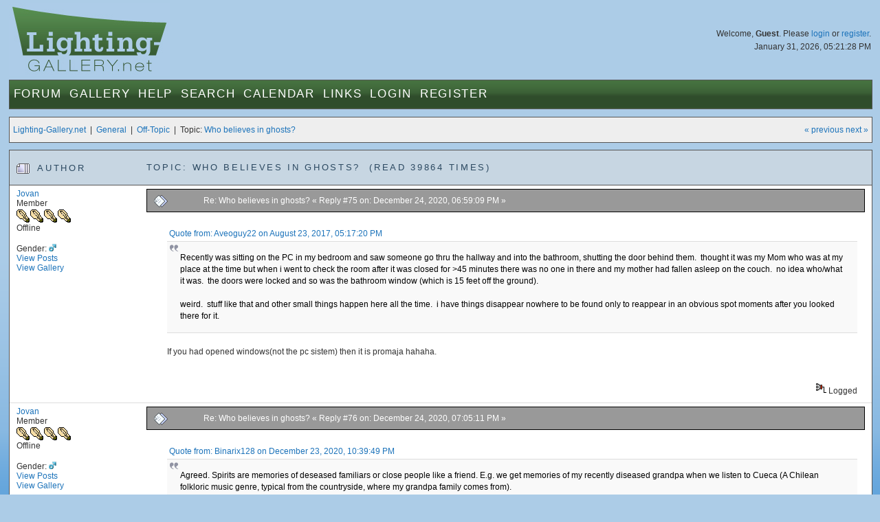

--- FILE ---
content_type: text/html; charset=UTF-8
request_url: https://www.lighting-gallery.net/index.php?topic=4350.msg86089
body_size: 8456
content:
<!DOCTYPE html PUBLIC "-//W3C//DTD XHTML 1.0 Transitional//EN" "http://www.w3.org/TR/xhtml1/DTD/xhtml1-transitional.dtd">
<html xmlns="http://www.w3.org/1999/xhtml"><head>
	<meta http-equiv="Content-Type" content="text/html; charset=UTF-8" />
	<meta http-equiv="X-UA-Compatible" content="IE=edge" />
	<meta name="viewport" content="width=device-width maximum-scale=1.15" />
	<meta name="description" content="Who believes in ghosts?" />
	<meta name="robots" content="noindex" />
	<meta name="keywords" content="PHP, MySQL, bulletin, board, free, open, source, smf, simple, machines, forum" />
	<script language="JavaScript" type="text/javascript" src="/Themes/default/script.js?1"></script>
	<script language="JavaScript" type="text/javascript" src="/Themes/default/scripts/script.js?1"></script>
	<script language="JavaScript" type="text/javascript"><!-- // --><![CDATA[
		var smf_theme_url = "/Themes/blueGreen";
		var smf_images_url = "/Themes/blueGreen/images";
		var smf_scripturl = "https://www.lighting-gallery.net/index.php?PHPSESSID=6ed39aab46464a601d1a273b622b1207&amp;";
		var smf_iso_case_folding = false;
		var smf_charset = "UTF-8";
	// ]]></script>
	<script type="text/javascript" src="/Themes/blueGreen/common.js?4"></script>
	<title>Who believes in ghosts?</title>
	<link rel="stylesheet" type="text/css" href="/Themes/blueGreen/style.css?6" />
	<link rel="stylesheet" type="text/css" href="/Themes/blueGreen/common.css?11" />
	<link rel="stylesheet" type="text/css" href="/Themes/default/print.css?1" media="print" />
	<link rel="apple-touch-icon" href="/apple-touch-icon.png" />
	<link rel="shortcut icon" href="/favicon.ico" />
	<link rel="icon" sizes="32x32" href="/favicon.png" />
	
	<link rel="help" href="https://www.lighting-gallery.net/index.php?PHPSESSID=6ed39aab46464a601d1a273b622b1207&amp;action=help" target="_blank" />
	<link rel="search" href="https://www.lighting-gallery.net/index.php?PHPSESSID=6ed39aab46464a601d1a273b622b1207&amp;action=search" />
	<link rel="contents" href="https://www.lighting-gallery.net/index.php?PHPSESSID=6ed39aab46464a601d1a273b622b1207&amp;" />
	<link rel="alternate" type="application/rss+xml" title="Lighting-Gallery.net - RSS" href="https://www.lighting-gallery.net/index.php?PHPSESSID=6ed39aab46464a601d1a273b622b1207&amp;type=rss;action=.xml" />
	<link rel="prev" href="https://www.lighting-gallery.net/index.php?PHPSESSID=6ed39aab46464a601d1a273b622b1207&amp;topic=4350.0;prev_next=prev" />
	<link rel="next" href="https://www.lighting-gallery.net/index.php?PHPSESSID=6ed39aab46464a601d1a273b622b1207&amp;topic=4350.0;prev_next=next" />
	<link rel="index" href="https://www.lighting-gallery.net/index.php?PHPSESSID=6ed39aab46464a601d1a273b622b1207&amp;board=20.0" />
</head>
<body>
<div id="header">
<div id="headerContent">
<img class="logo" src="/Themes/blueGreen/images/logo.jpg" alt="lighting-gallery.net" />
<div id="headerLogin">
				Welcome, <b>Guest</b>. Please <a href="https://www.lighting-gallery.net/index.php?PHPSESSID=6ed39aab46464a601d1a273b622b1207&amp;action=login">login</a> or <a href="https://www.lighting-gallery.net/index.php?PHPSESSID=6ed39aab46464a601d1a273b622b1207&amp;action=register">register</a>.
				<div class="dateTime">January 31, 2026, 05:21:28 PM</div>
				<!-- <br /><div><div style="float:left;margin:.5em;">$250 - <a href="/gallery/donate.php">Donate Now</a></div><div style="width:200px;border:solid 1px #000;margin:.5em;background:#fff;float:right;"><div style="border:1px solid #CCC;background:#999;width:199px;float:right;">&nbsp;</div></div></div> -->
</div>
<div id="menuBar"><ul id="nav" class="hoverNav">
				<li>
				<a href="https://www.lighting-gallery.net/index.php?PHPSESSID=6ed39aab46464a601d1a273b622b1207&amp;">Forum</a>
					<ul>
						<li><a href="https://www.lighting-gallery.net/index.php?PHPSESSID=6ed39aab46464a601d1a273b622b1207&amp;">Forum Home</a></li>
						<li><a href="/#gallerylastalb">Gallery Updates</a></li>
						<li><a href="/#boards">Message Boards</a></li>
						<li><a href="https://www.lighting-gallery.net/index.php?PHPSESSID=6ed39aab46464a601d1a273b622b1207&amp;action=recent">Recent Posts</a></li>			</ul>
				</li><li>
				<a href="/gallery/index.php">Gallery</a>
					<ul>
						<li><a href="/gallery/index.php">Gallery Home</a></li>
						<li><a href="/gallery/thumbnails.php?album=229">Lamps</a></li>
						<li><a href="/gallery/thumbnails.php?album=230">Lanterns/Fixtures</a></li>
						<li><a href="/gallery/thumbnails.php?album=307">Gear</a></li>
						<li><a href="/gallery/thumbnails.php?album=232">Miscellaneous</a></li>
						<li><a href="/gallery/thumbnails.php?album=308">Off-Topic</a></li>
						<li><a href="/gallery/thumbnails.php?album=lastup">Last uploads</a></li>
						<li><a href="/gallery/thumbnails.php?album=lastcom">Last comments</a></li>
						<li><a href="/gallery/thumbnails.php?album=topn">Most viewed</a></li>
						<li><a href="/gallery/thumbnails.php?album=random">Random pictures</a></li>
						<li><a href="/gallery/thumbnails.php?album=memberspot">Member spotlight</a></li>
					</ul>
				</li><li class="bigOnly" id="bigOnly1">
				<a href="https://www.lighting-gallery.net/index.php?PHPSESSID=6ed39aab46464a601d1a273b622b1207&amp;action=help">Help</a>
					<ul>
						<li><a href="https://www.lighting-gallery.net/index.php?PHPSESSID=6ed39aab46464a601d1a273b622b1207&amp;action=help">Forum Help</a></li>
						<li><a href="https://www.lighting-gallery.net/index.php?PHPSESSID=6ed39aab46464a601d1a273b622b1207&amp;action=pm;sa=send;to=Patrick,Silverliner,RCM442,Lightingguy1994">Contact Admins</a></li>
					</ul>
				</li><li class="bigOnly" id="bigOnly2">
				<a href="https://www.lighting-gallery.net/index.php?PHPSESSID=6ed39aab46464a601d1a273b622b1207&amp;action=page;id=1">Search</a>
					<ul>
						<li><a href="https://www.lighting-gallery.net/index.php?PHPSESSID=6ed39aab46464a601d1a273b622b1207&amp;action=page;id=1">Google Site Search</a></li>
						<li><a href="https://www.lighting-gallery.net/index.php?PHPSESSID=6ed39aab46464a601d1a273b622b1207&amp;action=search">Message Board Search</a></li>
						<li><a href="/gallery/search.php">Gallery Search</a></li>
					</ul>
				</li><li class="bigOnly" id="bigOnly5">
				<a href="https://www.lighting-gallery.net/index.php?PHPSESSID=6ed39aab46464a601d1a273b622b1207&amp;action=calendar">Calendar</a>
				</li><li class="bigOnly" id="bigOnly6">
			<a href="https://www.lighting-gallery.net/index.php?PHPSESSID=6ed39aab46464a601d1a273b622b1207&amp;action=page;id=2">Links</a>
					<ul>
						<li><a href="https://www.lighting-gallery.net/index.php?PHPSESSID=6ed39aab46464a601d1a273b622b1207&amp;action=page;id=2">Lighting Resources</a></li>
						<li><a href="http://www.facebook.com/LightingGallery">Our Page on Facebook</a></li>
					</ul>
			</li><li class="bigOnly">
				<a href="https://www.lighting-gallery.net/index.php?PHPSESSID=6ed39aab46464a601d1a273b622b1207&amp;action=login">Login</a>
				</li><li class="bigOnly" id="bigOnly7">
				<a href="https://www.lighting-gallery.net/index.php?PHPSESSID=6ed39aab46464a601d1a273b622b1207&amp;action=register">Register</a>
				</li><li class="smallOnly" id="smallOnly1">
		<a href="#" id="menuLink" onclick="return false;">&nbsp;&equiv;&nbsp;</a>
		<ul id="menu"><li>
					<a href="https://www.lighting-gallery.net/index.php?PHPSESSID=6ed39aab46464a601d1a273b622b1207&amp;action=login">Login</a>
					</li><li>
					<a href="https://www.lighting-gallery.net/index.php?PHPSESSID=6ed39aab46464a601d1a273b622b1207&amp;action=register">Register</a>
					</li><li><a href="https://www.lighting-gallery.net/index.php?PHPSESSID=6ed39aab46464a601d1a273b622b1207&amp;action=help">Forum Help</a></li>
			<li><a href="https://www.lighting-gallery.net/index.php?PHPSESSID=6ed39aab46464a601d1a273b622b1207&amp;action=pm;sa=send;to=Patrick,Silverliner,RCM442,Lightingguy1994">Contact Admins</a></li>
			<li><a href="https://www.lighting-gallery.net/index.php?PHPSESSID=6ed39aab46464a601d1a273b622b1207&amp;action=page;id=1">Site Search</a></li><li><a href="https://www.lighting-gallery.net/index.php?PHPSESSID=6ed39aab46464a601d1a273b622b1207&amp;action=calendar">Calendar</a></li><li><a href="https://www.lighting-gallery.net/index.php?PHPSESSID=6ed39aab46464a601d1a273b622b1207&amp;action=page;id=2">Links</a></li></ul>
	</li></ul></div></div>
</div>
<div align="center"><div id="bodyWrap">
<a name="top"></a>
<a name="msg85857"></a>
<div class="functionBar">
<table>
	<tr>
		<td class="left"><a href="https://www.lighting-gallery.net/index.php?PHPSESSID=6ed39aab46464a601d1a273b622b1207&amp;">Lighting-Gallery.net</a> &nbsp;|&nbsp; <a href="https://www.lighting-gallery.net/index.php?PHPSESSID=6ed39aab46464a601d1a273b622b1207&amp;#c4">General</a> &nbsp;|&nbsp; <a href="https://www.lighting-gallery.net/index.php?PHPSESSID=6ed39aab46464a601d1a273b622b1207&amp;board=20.0">Off-Topic</a> &nbsp;|&nbsp; Topic: <a href="https://www.lighting-gallery.net/index.php?PHPSESSID=6ed39aab46464a601d1a273b622b1207&amp;topic=4350.0">Who believes in ghosts?</a></td>
		<td class="right">
			<span><a href="https://www.lighting-gallery.net/index.php?PHPSESSID=6ed39aab46464a601d1a273b622b1207&amp;topic=4350.0;prev_next=prev#new">&laquo; previous</a> <a href="https://www.lighting-gallery.net/index.php?PHPSESSID=6ed39aab46464a601d1a273b622b1207&amp;topic=4350.0;prev_next=next#new">next &raquo;</a></span>
		</td>
	</tr>
</table>
</div>
<form action="https://www.lighting-gallery.net/index.php?PHPSESSID=6ed39aab46464a601d1a273b622b1207&amp;action=quickmod2;topic=4350.75" method="post" accept-charset="UTF-8" name="quickModForm" id="quickModForm" onsubmit="return in_edit_mode == 1 ? modify_save('d523b96b2db8189607e0498dc1e2cde4') : confirm('Are you sure you want to do this?');">
<div class="forumWrap">
<table class="forums">
	<tr class="forumHeader">
		<td width="15%" class="author">
			<span><img src="/Themes/blueGreen/images/topic/veryhot_post.gif" alt="" />
			Author</span>
		</td>
		<td width="85%" id="top_subject">
			Topic: Who believes in ghosts? &nbsp;(Read 39864 times)
		</td>
	</tr>

				
					<tr>
						<td width="15%" class="author">
							<a href="https://www.lighting-gallery.net/index.php?PHPSESSID=6ed39aab46464a601d1a273b622b1207&amp;action=profile;u=2722" title="View the profile of Jovan">Jovan</a><br />
							<span>
								Member<br />
								<img src="/Themes/blueGreen/images/mhbulbicon.png" alt="*" /><img src="/Themes/blueGreen/images/mhbulbicon.png" alt="*" /><img src="/Themes/blueGreen/images/mhbulbicon.png" alt="*" /><img src="/Themes/blueGreen/images/mhbulbicon.png" alt="*" /><br />
								Offline<br /><br />
								Gender: <img class="gender" src="/Themes/blueGreen/images/Male.gif" alt="Male" /><br />
								<a href="https://www.lighting-gallery.net/index.php?PHPSESSID=6ed39aab46464a601d1a273b622b1207&amp;action=profile;area=showposts;u=2722">View  
										Posts</a><br /><a class="profileGalleryLink" title="View Member's Gallery Photos" href="/gallery/index.php?cat=12722">
									View Gallery</a>
							<br />
								
								
								
								<br />
							</span>
						</td>
						<td width="85%">
							<table class="postBody"><tr class="header">
								<td class="left bigOnly"><a href="https://www.lighting-gallery.net/index.php?PHPSESSID=6ed39aab46464a601d1a273b622b1207&amp;topic=4350.msg85857#msg85857"><img src="/Themes/blueGreen/images/post/xx.gif" alt="" border="0" /></a></td>
								<td class="left"><a href="https://www.lighting-gallery.net/index.php?PHPSESSID=6ed39aab46464a601d1a273b622b1207&amp;topic=4350.msg85857#msg85857">Re: Who believes in ghosts?</a>
									
									&#171; Reply #75 on: December 24, 2020, 06:59:09 PM &#187;
									<span class="subjectAuthor"><b>Author: <a href="https://www.lighting-gallery.net/index.php?PHPSESSID=6ed39aab46464a601d1a273b622b1207&amp;action=profile;u=2722" title="View the profile of Jovan">Jovan</a></span></td>
								<td class="right">
								</td>
							</tr>
							<tr><td colspan="3">
							
							<table class="postMessage">
								<tr>
									<td>							<div class="post"  id="msg_85857" ><div class="quoteheader"><div class="topslice_quote"><a href="https://www.lighting-gallery.net/index.php?PHPSESSID=6ed39aab46464a601d1a273b622b1207&amp;topic=4350.msg45059#msg45059">Quote from: Aveoguy22 on August 23, 2017, 05:17:20 PM</a></div></div><blockquote class="bbc_standard_quote">Recently was sitting on the PC in my bedroom and saw someone go thru the hallway and into the bathroom, shutting the door behind them.&nbsp; thought it was my Mom who was at my place at the time but when i went to check the room after it was closed for &gt;45 minutes there was no one in there and my mother had fallen asleep on the couch.&nbsp; no idea who/what it was.&nbsp; the doors were locked and so was the bathroom window (which is 15 feet off the ground).<br /><br />weird.&nbsp; stuff like that and other small things happen here all the time.&nbsp; i have things disappear nowhere to be found only to reappear in an obvious spot moments after you looked there for it.<br /></blockquote><div class="quotefooter"><div class="botslice_quote"></div></div>If you had opened windows(not the pc sistem) then it is promaja hahaha.</div>
									</td>
								</tr>
							</table>
						</td>
					</tr>
								<tr>
								<td class="left" colspan="2" id="modified_85857">
								</td>
								<td class="right">
									<img src="/Themes/blueGreen/images/ip.gif" alt="" border="0" />
									Logged
								</td>
							</tr>
							</table>
							
		<a name="msg85858"></a>
				
					<tr>
						<td width="15%" class="author">
							<a href="https://www.lighting-gallery.net/index.php?PHPSESSID=6ed39aab46464a601d1a273b622b1207&amp;action=profile;u=2722" title="View the profile of Jovan">Jovan</a><br />
							<span>
								Member<br />
								<img src="/Themes/blueGreen/images/mhbulbicon.png" alt="*" /><img src="/Themes/blueGreen/images/mhbulbicon.png" alt="*" /><img src="/Themes/blueGreen/images/mhbulbicon.png" alt="*" /><img src="/Themes/blueGreen/images/mhbulbicon.png" alt="*" /><br />
								Offline<br /><br />
								Gender: <img class="gender" src="/Themes/blueGreen/images/Male.gif" alt="Male" /><br />
								<a href="https://www.lighting-gallery.net/index.php?PHPSESSID=6ed39aab46464a601d1a273b622b1207&amp;action=profile;area=showposts;u=2722">View  
										Posts</a><br /><a class="profileGalleryLink" title="View Member's Gallery Photos" href="/gallery/index.php?cat=12722">
									View Gallery</a>
							<br />
								
								
								
								<br />
							</span>
						</td>
						<td width="85%">
							<table class="postBody"><tr class="header">
								<td class="left bigOnly"><a href="https://www.lighting-gallery.net/index.php?PHPSESSID=6ed39aab46464a601d1a273b622b1207&amp;topic=4350.msg85858#msg85858"><img src="/Themes/blueGreen/images/post/xx.gif" alt="" border="0" /></a></td>
								<td class="left"><a href="https://www.lighting-gallery.net/index.php?PHPSESSID=6ed39aab46464a601d1a273b622b1207&amp;topic=4350.msg85858#msg85858">Re: Who believes in ghosts?</a>
									
									&#171; Reply #76 on: December 24, 2020, 07:05:11 PM &#187;
									<span class="subjectAuthor"><b>Author: <a href="https://www.lighting-gallery.net/index.php?PHPSESSID=6ed39aab46464a601d1a273b622b1207&amp;action=profile;u=2722" title="View the profile of Jovan">Jovan</a></span></td>
								<td class="right">
								</td>
							</tr>
							<tr><td colspan="3">
							
							<table class="postMessage">
								<tr>
									<td>							<div class="post"  id="msg_85858" ><div class="quoteheader"><div class="topslice_quote"><a href="https://www.lighting-gallery.net/index.php?PHPSESSID=6ed39aab46464a601d1a273b622b1207&amp;topic=4350.msg85796#msg85796">Quote from: Binarix128 on December 23, 2020, 10:39:49 PM</a></div></div><blockquote class="bbc_standard_quote">Agreed. Spirits are memories of deseased familiars or close people like a friend. E.g. we get memories of my recently diseased grandpa when we listen to Cueca (A Chilean folkloric music genre, typical from the countryside, where my grandpa family comes from).<br /><br />Ghosts are a bit more tricky, because they are spontaneous fenomenas that usually happen quickly and don&#039;t give you enough time to look them closely or register them. Then if you manage to get a material evidence of them is even more trickier to prove anyone else that your footage is real.<br /></blockquote><div class="quotefooter"><div class="botslice_quote"></div></div>I belive in ghosts.They are always there.Sometimes on camera you can see some reflection,faces or something else.I belive in God.<br />Note for everyone:I don&#039;t predict future or talk with ghosts.Promaja is not type of ghosts or something like that.Promaja is circulating wind when you open windows and doors in your home.</div>
									</td>
								</tr>
							</table>
						</td>
					</tr>
								<tr>
								<td class="left" colspan="2" id="modified_85858">
								</td>
								<td class="right">
									<img src="/Themes/blueGreen/images/ip.gif" alt="" border="0" />
									Logged
								</td>
							</tr>
							</table>
							
		<a name="msg86049"></a>
				
					<tr>
						<td width="15%" class="author">
							<a href="https://www.lighting-gallery.net/index.php?PHPSESSID=6ed39aab46464a601d1a273b622b1207&amp;action=profile;u=2982" title="View the profile of Binarix128">Binarix128</a><br />
							<span>
								Member<br />
								<img src="/Themes/blueGreen/images/blbulbicon.png" alt="*" /><img src="/Themes/blueGreen/images/blbulbicon.png" alt="*" /><img src="/Themes/blueGreen/images/blbulbicon.png" alt="*" /><img src="/Themes/blueGreen/images/blbulbicon.png" alt="*" /><img src="/Themes/blueGreen/images/blbulbicon.png" alt="*" /><br />
								Offline<br /><br />
								Gender: <img class="gender" src="/Themes/blueGreen/images/Male.gif" alt="Male" /><br />
								<a href="https://www.lighting-gallery.net/index.php?PHPSESSID=6ed39aab46464a601d1a273b622b1207&amp;action=profile;area=showposts;u=2982">View  
										Posts</a><br /><a class="profileGalleryLink" title="View Member's Gallery Photos" href="/gallery/index.php?cat=12982">
									View Gallery</a>
							<br />
								220V AC 50Hz, NTSC<br />
								<br />
								
								
								
								<br /><a href="http://www.galleryoflights.org/mb/gallery/index.php?cat=79175" target="_blank" title="View Gallery of Lights Gallery"><img border="0" src="/Themes/blueGreen/images/gol.png" alt="GoL"></a> <a href="http://www.youtube.com/channel/UCOUT2noI2R__jgPSJUjGRtA" target="_blank" title="YouTube"><img border="0" src="/Themes/blueGreen/images/smiyoutube.png" alt="UCOUT2noI2R__jgPSJUjGRtA"></a> <br />
							</span>
						</td>
						<td width="85%">
							<table class="postBody"><tr class="header">
								<td class="left bigOnly"><a href="https://www.lighting-gallery.net/index.php?PHPSESSID=6ed39aab46464a601d1a273b622b1207&amp;topic=4350.msg86049#msg86049"><img src="/Themes/blueGreen/images/post/xx.gif" alt="" border="0" /></a></td>
								<td class="left"><a href="https://www.lighting-gallery.net/index.php?PHPSESSID=6ed39aab46464a601d1a273b622b1207&amp;topic=4350.msg86049#msg86049">Re: Who believes in ghosts?</a>
									
									&#171; Reply #77 on: December 28, 2020, 11:11:55 AM &#187;
									<span class="subjectAuthor"><b>Author: <a href="https://www.lighting-gallery.net/index.php?PHPSESSID=6ed39aab46464a601d1a273b622b1207&amp;action=profile;u=2982" title="View the profile of Binarix128">Binarix128</a></span></td>
								<td class="right">
								</td>
							</tr>
							<tr><td colspan="3">
							
							<table class="postMessage">
								<tr>
									<td>							<div class="post"  id="msg_86049" >Today I had a weird experience. I was talking my breakfast so I took the butter out of the fridge, and then I prepared a sandwich. Then I go upstairs for my phone and came back and the glass plate of the butter was exploded everywhere, it was tempered glass so it was likely to explode, but it exploded from nowhere, probably it was a thermal shock, the room was quite hot but it never happened even with hotter days. just a simple coincidence or a real unknown phenomena.<br /><br />I&#039;m considering to leave a camera with motion detection overnight in any room and then see the footage.</div>
									</td>
								</tr>
							</table>
						</td>
					</tr>
								<tr>
								<td class="left" colspan="2" id="modified_86049">
								</td>
								<td class="right">
									<img src="/Themes/blueGreen/images/ip.gif" alt="" border="0" />
									Logged
								</td>
							</tr>
							</table>
							
		<a name="msg86057"></a>
				
					<tr>
						<td width="15%" class="author">
							<a href="https://www.lighting-gallery.net/index.php?PHPSESSID=6ed39aab46464a601d1a273b622b1207&amp;action=profile;u=1192" title="View the profile of Ash">Ash</a><br />
							<span>
								Member<br />
								<img src="/Themes/blueGreen/images/blbulbicon.png" alt="*" /><img src="/Themes/blueGreen/images/blbulbicon.png" alt="*" /><img src="/Themes/blueGreen/images/blbulbicon.png" alt="*" /><img src="/Themes/blueGreen/images/blbulbicon.png" alt="*" /><img src="/Themes/blueGreen/images/blbulbicon.png" alt="*" /><br />
								Offline<br /><br />
								<a href="https://www.lighting-gallery.net/index.php?PHPSESSID=6ed39aab46464a601d1a273b622b1207&amp;action=profile;area=showposts;u=1192">View  
										Posts</a><br /><a class="profileGalleryLink" title="View Member's Gallery Photos" href="/gallery/index.php?cat=11192">
									View Gallery</a>
							<br />
								<img class="avatar" src="https://www.lighting-gallery.net/index.php?PHPSESSID=6ed39aab46464a601d1a273b622b1207&amp;action=dlattach;attach=432;type=avatar" alt="" /><br />
								
								
								
								<br />
							</span>
						</td>
						<td width="85%">
							<table class="postBody"><tr class="header">
								<td class="left bigOnly"><a href="https://www.lighting-gallery.net/index.php?PHPSESSID=6ed39aab46464a601d1a273b622b1207&amp;topic=4350.msg86057#msg86057"><img src="/Themes/blueGreen/images/post/xx.gif" alt="" border="0" /></a></td>
								<td class="left"><a href="https://www.lighting-gallery.net/index.php?PHPSESSID=6ed39aab46464a601d1a273b622b1207&amp;topic=4350.msg86057#msg86057">Re: Who believes in ghosts?</a>
									
									&#171; Reply #78 on: December 28, 2020, 02:51:19 PM &#187;
									<span class="subjectAuthor"><b>Author: <a href="https://www.lighting-gallery.net/index.php?PHPSESSID=6ed39aab46464a601d1a273b622b1207&amp;action=profile;u=1192" title="View the profile of Ash">Ash</a></span></td>
								<td class="right">
								</td>
							</tr>
							<tr><td colspan="3">
							
							<table class="postMessage">
								<tr>
									<td>							<div class="post"  id="msg_86057" >Tempered glass have sometimes long (hours+) delay for some crack propagation. for example if a tempered glass window is smashed, the rubble will keep emitting crackling sounds for hours and maybe days after the breakage<br /><br />So the plate could have some initial damage (from hitting it on something and taking a small chip out), from which the crack took some more time to propagate</div>
									</td>
								</tr>
							</table>
						</td>
					</tr>
								<tr>
								<td class="left" colspan="2" id="modified_86057">
								</td>
								<td class="right">
									<img src="/Themes/blueGreen/images/ip.gif" alt="" border="0" />
									Logged
								</td>
							</tr>
							</table>
							
		<a name="msg86060"></a>
				
					<tr>
						<td width="15%" class="author">
							<a href="https://www.lighting-gallery.net/index.php?PHPSESSID=6ed39aab46464a601d1a273b622b1207&amp;action=profile;u=2982" title="View the profile of Binarix128">Binarix128</a><br />
							<span>
								Member<br />
								<img src="/Themes/blueGreen/images/blbulbicon.png" alt="*" /><img src="/Themes/blueGreen/images/blbulbicon.png" alt="*" /><img src="/Themes/blueGreen/images/blbulbicon.png" alt="*" /><img src="/Themes/blueGreen/images/blbulbicon.png" alt="*" /><img src="/Themes/blueGreen/images/blbulbicon.png" alt="*" /><br />
								Offline<br /><br />
								Gender: <img class="gender" src="/Themes/blueGreen/images/Male.gif" alt="Male" /><br />
								<a href="https://www.lighting-gallery.net/index.php?PHPSESSID=6ed39aab46464a601d1a273b622b1207&amp;action=profile;area=showposts;u=2982">View  
										Posts</a><br /><a class="profileGalleryLink" title="View Member's Gallery Photos" href="/gallery/index.php?cat=12982">
									View Gallery</a>
							<br />
								220V AC 50Hz, NTSC<br />
								<br />
								
								
								
								<br /><a href="http://www.galleryoflights.org/mb/gallery/index.php?cat=79175" target="_blank" title="View Gallery of Lights Gallery"><img border="0" src="/Themes/blueGreen/images/gol.png" alt="GoL"></a> <a href="http://www.youtube.com/channel/UCOUT2noI2R__jgPSJUjGRtA" target="_blank" title="YouTube"><img border="0" src="/Themes/blueGreen/images/smiyoutube.png" alt="UCOUT2noI2R__jgPSJUjGRtA"></a> <br />
							</span>
						</td>
						<td width="85%">
							<table class="postBody"><tr class="header">
								<td class="left bigOnly"><a href="https://www.lighting-gallery.net/index.php?PHPSESSID=6ed39aab46464a601d1a273b622b1207&amp;topic=4350.msg86060#msg86060"><img src="/Themes/blueGreen/images/post/xx.gif" alt="" border="0" /></a></td>
								<td class="left"><a href="https://www.lighting-gallery.net/index.php?PHPSESSID=6ed39aab46464a601d1a273b622b1207&amp;topic=4350.msg86060#msg86060">Re: Who believes in ghosts?</a>
									
									&#171; Reply #79 on: December 28, 2020, 02:55:59 PM &#187;
									<span class="subjectAuthor"><b>Author: <a href="https://www.lighting-gallery.net/index.php?PHPSESSID=6ed39aab46464a601d1a273b622b1207&amp;action=profile;u=2982" title="View the profile of Binarix128">Binarix128</a></span></td>
								<td class="right">
								</td>
							</tr>
							<tr><td colspan="3">
							
							<table class="postMessage">
								<tr>
									<td>							<div class="post"  id="msg_86060" >The glass plate fell into the floor a few days ago, but it didn&#039;t explode, so probably in that fall there was some damage that ended up triggering the breakdown today.</div>
									</td>
								</tr>
							</table>
						</td>
					</tr>
								<tr>
								<td class="left" colspan="2" id="modified_86060">
								</td>
								<td class="right">
									<img src="/Themes/blueGreen/images/ip.gif" alt="" border="0" />
									Logged
								</td>
							</tr>
							</table>
							
		<a name="msg86080"></a>
				
					<tr>
						<td width="15%" class="author">
							<a href="https://www.lighting-gallery.net/index.php?PHPSESSID=6ed39aab46464a601d1a273b622b1207&amp;action=profile;u=454" title="View the profile of Xytrell">Xytrell</a><br />
							<span>
								Member<br />
								<img src="/Themes/blueGreen/images/hpsbulbicon.png" alt="*" /><img src="/Themes/blueGreen/images/hpsbulbicon.png" alt="*" /><img src="/Themes/blueGreen/images/hpsbulbicon.png" alt="*" /><br />
								Offline<br /><br />
								Gender: <img class="gender" src="/Themes/blueGreen/images/Male.gif" alt="Male" /><br />
								<a href="https://www.lighting-gallery.net/index.php?PHPSESSID=6ed39aab46464a601d1a273b622b1207&amp;action=profile;area=showposts;u=454">View  
										Posts</a><br /><a class="profileGalleryLink" title="View Member's Gallery Photos" href="/gallery/index.php?cat=10454">
									View Gallery</a>
							<br />
								
								
								
								<br />
							</span>
						</td>
						<td width="85%">
							<table class="postBody"><tr class="header">
								<td class="left bigOnly"><a href="https://www.lighting-gallery.net/index.php?PHPSESSID=6ed39aab46464a601d1a273b622b1207&amp;topic=4350.msg86080#msg86080"><img src="/Themes/blueGreen/images/post/xx.gif" alt="" border="0" /></a></td>
								<td class="left"><a href="https://www.lighting-gallery.net/index.php?PHPSESSID=6ed39aab46464a601d1a273b622b1207&amp;topic=4350.msg86080#msg86080">Re: Who believes in ghosts?</a>
									
									&#171; Reply #80 on: December 28, 2020, 11:09:20 PM &#187;
									<span class="subjectAuthor"><b>Author: <a href="https://www.lighting-gallery.net/index.php?PHPSESSID=6ed39aab46464a601d1a273b622b1207&amp;action=profile;u=454" title="View the profile of Xytrell">Xytrell</a></span></td>
								<td class="right">
								</td>
							</tr>
							<tr><td colspan="3">
							
							<table class="postMessage">
								<tr>
									<td>							<div class="post"  id="msg_86080" >Without fail, EVERY ghost story I&#039;ve ever heard amounts to a contradiction. Most commonly, Argument from incredulity<br /><br /><strong>I don&#039;t know</strong> how else that could have happened, <strong>therefore, I know it</strong> had to be caused by X<br /><br />I don&#039;t know, therefore I know.</div>
									</td>
								</tr>
							</table>
						</td>
					</tr>
								<tr>
								<td class="left" colspan="2" id="modified_86080">
								</td>
								<td class="right">
									<img src="/Themes/blueGreen/images/ip.gif" alt="" border="0" />
									Logged
								</td>
							</tr>
							</table>
							
		<a name="msg86089"></a><a name="new"></a>
				
					<tr>
						<td width="15%" class="author">
							<a href="https://www.lighting-gallery.net/index.php?PHPSESSID=6ed39aab46464a601d1a273b622b1207&amp;action=profile;u=2406" title="View the profile of takemorepills">takemorepills</a><br />
							<span>
								Member<br />
								<img src="/Themes/blueGreen/images/blbulbicon.png" alt="*" /><img src="/Themes/blueGreen/images/blbulbicon.png" alt="*" /><img src="/Themes/blueGreen/images/blbulbicon.png" alt="*" /><img src="/Themes/blueGreen/images/blbulbicon.png" alt="*" /><img src="/Themes/blueGreen/images/blbulbicon.png" alt="*" /><br />
								Offline<br /><br />
								<a href="https://www.lighting-gallery.net/index.php?PHPSESSID=6ed39aab46464a601d1a273b622b1207&amp;action=profile;area=showposts;u=2406">View  
										Posts</a><br /><a class="profileGalleryLink" title="View Member's Gallery Photos" href="/gallery/index.php?cat=12406">
									View Gallery</a>
							<br />
								<img class="avatar" src="https://www.lighting-gallery.net/index.php?PHPSESSID=6ed39aab46464a601d1a273b622b1207&amp;action=dlattach;attach=3533;type=avatar" alt="" /><br />
								
								
								
								<br />
							</span>
						</td>
						<td width="85%">
							<table class="postBody"><tr class="header">
								<td class="left bigOnly"><a href="https://www.lighting-gallery.net/index.php?PHPSESSID=6ed39aab46464a601d1a273b622b1207&amp;topic=4350.msg86089#msg86089"><img src="/Themes/blueGreen/images/post/xx.gif" alt="" border="0" /></a></td>
								<td class="left"><a href="https://www.lighting-gallery.net/index.php?PHPSESSID=6ed39aab46464a601d1a273b622b1207&amp;topic=4350.msg86089#msg86089">Re: Who believes in ghosts?</a>
									
									&#171; Reply #81 on: December 29, 2020, 03:33:55 AM &#187;
									<span class="subjectAuthor"><b>Author: <a href="https://www.lighting-gallery.net/index.php?PHPSESSID=6ed39aab46464a601d1a273b622b1207&amp;action=profile;u=2406" title="View the profile of takemorepills">takemorepills</a></span></td>
								<td class="right">
								</td>
							</tr>
							<tr><td colspan="3">
							
							<table class="postMessage">
								<tr>
									<td>							<div class="post"  id="msg_86089" >I wish there are ghosts.<br /><br />If there are ghosts, then we continue to exist when our human condition ceases.<br /><br />I think this is why people WANT to believe in ghosts, it means we continue on after we die. I&#039;d like to believe in ghosts, but I&#039;m a skeptic.</div>
									</td>
								</tr>
							</table>
						</td>
					</tr>
								<tr>
								<td class="left" colspan="2" id="modified_86089">
								</td>
								<td class="right">
									<img src="/Themes/blueGreen/images/ip.gif" alt="" border="0" />
									Logged
								</td>
							</tr>
							</table>
							
		<a name="msg86092"></a>
				
					<tr>
						<td width="15%" class="author">
							<a href="https://www.lighting-gallery.net/index.php?PHPSESSID=6ed39aab46464a601d1a273b622b1207&amp;action=profile;u=2982" title="View the profile of Binarix128">Binarix128</a><br />
							<span>
								Member<br />
								<img src="/Themes/blueGreen/images/blbulbicon.png" alt="*" /><img src="/Themes/blueGreen/images/blbulbicon.png" alt="*" /><img src="/Themes/blueGreen/images/blbulbicon.png" alt="*" /><img src="/Themes/blueGreen/images/blbulbicon.png" alt="*" /><img src="/Themes/blueGreen/images/blbulbicon.png" alt="*" /><br />
								Offline<br /><br />
								Gender: <img class="gender" src="/Themes/blueGreen/images/Male.gif" alt="Male" /><br />
								<a href="https://www.lighting-gallery.net/index.php?PHPSESSID=6ed39aab46464a601d1a273b622b1207&amp;action=profile;area=showposts;u=2982">View  
										Posts</a><br /><a class="profileGalleryLink" title="View Member's Gallery Photos" href="/gallery/index.php?cat=12982">
									View Gallery</a>
							<br />
								220V AC 50Hz, NTSC<br />
								<br />
								
								
								
								<br /><a href="http://www.galleryoflights.org/mb/gallery/index.php?cat=79175" target="_blank" title="View Gallery of Lights Gallery"><img border="0" src="/Themes/blueGreen/images/gol.png" alt="GoL"></a> <a href="http://www.youtube.com/channel/UCOUT2noI2R__jgPSJUjGRtA" target="_blank" title="YouTube"><img border="0" src="/Themes/blueGreen/images/smiyoutube.png" alt="UCOUT2noI2R__jgPSJUjGRtA"></a> <br />
							</span>
						</td>
						<td width="85%">
							<table class="postBody"><tr class="header">
								<td class="left bigOnly"><a href="https://www.lighting-gallery.net/index.php?PHPSESSID=6ed39aab46464a601d1a273b622b1207&amp;topic=4350.msg86092#msg86092"><img src="/Themes/blueGreen/images/post/xx.gif" alt="" border="0" /></a></td>
								<td class="left"><a href="https://www.lighting-gallery.net/index.php?PHPSESSID=6ed39aab46464a601d1a273b622b1207&amp;topic=4350.msg86092#msg86092">Re: Who believes in ghosts?</a>
									
									&#171; Reply #82 on: December 29, 2020, 08:17:20 AM &#187;
									<span class="subjectAuthor"><b>Author: <a href="https://www.lighting-gallery.net/index.php?PHPSESSID=6ed39aab46464a601d1a273b622b1207&amp;action=profile;u=2982" title="View the profile of Binarix128">Binarix128</a></span></td>
								<td class="right">
								</td>
							</tr>
							<tr><td colspan="3">
							
							<table class="postMessage">
								<tr>
									<td>							<div class="post"  id="msg_86092" >Well, that&#039;s a bit complicated. Because if there aren&#039;t ghosts, spirits or souls it means that all we (and all life in general) are just a bunch of random chemical reactions trading electrons inside our brains, but I think there&#039;s more than that yet the science can&#039;t really figure out.<br /><br />Note that I&#039;m not a strong believer of ghosts, I just think there&#039;s a possibility.</div>
									</td>
								</tr>
							</table>
						</td>
					</tr>
								<tr>
								<td class="left" colspan="2" id="modified_86092">
									&#171; <i>Last Edit: December 29, 2020, 08:19:37 AM by Binarix128</i> &#187;
								</td>
								<td class="right">
									<img src="/Themes/blueGreen/images/ip.gif" alt="" border="0" />
									Logged
								</td>
							</tr>
							</table>
							
		<a name="msg86100"></a>
				
					<tr>
						<td width="15%" class="author">
							<a href="https://www.lighting-gallery.net/index.php?PHPSESSID=6ed39aab46464a601d1a273b622b1207&amp;action=profile;u=454" title="View the profile of Xytrell">Xytrell</a><br />
							<span>
								Member<br />
								<img src="/Themes/blueGreen/images/hpsbulbicon.png" alt="*" /><img src="/Themes/blueGreen/images/hpsbulbicon.png" alt="*" /><img src="/Themes/blueGreen/images/hpsbulbicon.png" alt="*" /><br />
								Offline<br /><br />
								Gender: <img class="gender" src="/Themes/blueGreen/images/Male.gif" alt="Male" /><br />
								<a href="https://www.lighting-gallery.net/index.php?PHPSESSID=6ed39aab46464a601d1a273b622b1207&amp;action=profile;area=showposts;u=454">View  
										Posts</a><br /><a class="profileGalleryLink" title="View Member's Gallery Photos" href="/gallery/index.php?cat=10454">
									View Gallery</a>
							<br />
								
								
								
								<br />
							</span>
						</td>
						<td width="85%">
							<table class="postBody"><tr class="header">
								<td class="left bigOnly"><a href="https://www.lighting-gallery.net/index.php?PHPSESSID=6ed39aab46464a601d1a273b622b1207&amp;topic=4350.msg86100#msg86100"><img src="/Themes/blueGreen/images/post/xx.gif" alt="" border="0" /></a></td>
								<td class="left"><a href="https://www.lighting-gallery.net/index.php?PHPSESSID=6ed39aab46464a601d1a273b622b1207&amp;topic=4350.msg86100#msg86100">Re: Who believes in ghosts?</a>
									
									&#171; Reply #83 on: December 29, 2020, 02:47:14 PM &#187;
									<span class="subjectAuthor"><b>Author: <a href="https://www.lighting-gallery.net/index.php?PHPSESSID=6ed39aab46464a601d1a273b622b1207&amp;action=profile;u=454" title="View the profile of Xytrell">Xytrell</a></span></td>
								<td class="right">
								</td>
							</tr>
							<tr><td colspan="3">
							
							<table class="postMessage">
								<tr>
									<td>							<div class="post"  id="msg_86100" ><div class="quoteheader"><div class="topslice_quote"><a href="https://www.lighting-gallery.net/index.php?PHPSESSID=6ed39aab46464a601d1a273b622b1207&amp;topic=4350.msg86092#msg86092">Quote from: Binarix128 on December 29, 2020, 08:17:20 AM</a></div></div><blockquote class="bbc_standard_quote">if there aren&#039;t ghosts, spirits or souls it means that all we (and all life in general) are just a bunch of random chemical reactions<br /></blockquote><div class="quotefooter"><div class="botslice_quote"></div></div><br />You might as well say &quot;if I&#039;m not rich, that means I&#039;m homeless. I don&#039;t like the idea of being homeless, therefore I am rich.&quot;<br /><br />Again, we have here an argument from incredulity, as well as a false dichotomy. If you had even a middle-school level education in chemistry, you&#039;d know chemical reactions are not random.</div>
									</td>
								</tr>
							</table>
						</td>
					</tr>
								<tr>
								<td class="left" colspan="2" id="modified_86100">
									&#171; <i>Last Edit: December 29, 2020, 02:50:07 PM by Xytrell</i> &#187;
								</td>
								<td class="right">
									<img src="/Themes/blueGreen/images/ip.gif" alt="" border="0" />
									Logged
								</td>
							</tr>
							</table>
							
		<a name="msg103537"></a>
				
					<tr>
						<td width="15%" class="author">
							<a href="https://www.lighting-gallery.net/index.php?PHPSESSID=6ed39aab46464a601d1a273b622b1207&amp;action=profile;u=1921" title="View the profile of Flurofan96">Flurofan96</a><br />
							<span>
								Member<br />
								<img src="/Themes/blueGreen/images/mhbulbicon.png" alt="*" /><img src="/Themes/blueGreen/images/mhbulbicon.png" alt="*" /><img src="/Themes/blueGreen/images/mhbulbicon.png" alt="*" /><img src="/Themes/blueGreen/images/mhbulbicon.png" alt="*" /><br />
								Offline<br /><br />
								<a href="https://www.lighting-gallery.net/index.php?PHPSESSID=6ed39aab46464a601d1a273b622b1207&amp;action=profile;area=showposts;u=1921">View  
										Posts</a><br /><a class="profileGalleryLink" title="View Member's Gallery Photos" href="/gallery/index.php?cat=11921">
									View Gallery</a>
							<br />
								<img class="avatar" src="https://www.lighting-gallery.net/index.php?PHPSESSID=6ed39aab46464a601d1a273b622b1207&amp;action=dlattach;attach=14810;type=avatar" alt="" /><br />
								Celebrating my 10th Anniversary on LG<br />
								<br />
								
								
								
								<br />
								<a href="https://www.youtube.com/channel/UCW64p84ERiJ1bNVZ7HnGx5A" title="" target="_blank"><img src="/Themes/blueGreen/images/www_sm.gif" alt="WWW" border="0" /></a>
							</span>
						</td>
						<td width="85%">
							<table class="postBody"><tr class="header">
								<td class="left bigOnly"><a href="https://www.lighting-gallery.net/index.php?PHPSESSID=6ed39aab46464a601d1a273b622b1207&amp;topic=4350.msg103537#msg103537"><img src="/Themes/blueGreen/images/post/xx.gif" alt="" border="0" /></a></td>
								<td class="left"><a href="https://www.lighting-gallery.net/index.php?PHPSESSID=6ed39aab46464a601d1a273b622b1207&amp;topic=4350.msg103537#msg103537">Re: Who believes in ghosts?</a>
									
									&#171; Reply #84 on: February 02, 2022, 07:10:22 AM &#187;
									<span class="subjectAuthor"><b>Author: <a href="https://www.lighting-gallery.net/index.php?PHPSESSID=6ed39aab46464a601d1a273b622b1207&amp;action=profile;u=1921" title="View the profile of Flurofan96">Flurofan96</a></span></td>
								<td class="right">
								</td>
							</tr>
							<tr><td colspan="3">
							
							<table class="postMessage">
								<tr>
									<td>							<div class="post"  id="msg_103537" >Back in February 2021 whilst struggling to sleep. Eventually fell asleep way past 12am and I was dreaming of myself in my very own bedroom with the same lighting setup (my red lava lamp) - I was on my phone looking through FB sitting on top of my bed. Suddenly I hear what sounded like a demonic hissing sound. I then try to lie down successfully but then I felt like my left arm was being pulled/stretched as if some demonic spirit was trying to pull me out of my bed. I tried to break free but then my upper part of my body was paralysed and stiff. I managed to move my legs like a swimmer would do and I was trying to get my head all the way to the headboard - fortunately the leg kicking made my upper body break free of my paralysis effect and overcome the tugging sensation. <br /><br />I was like &quot;where are you?&quot; &quot;Hello?&quot; to hear any response from what I thought was a demon trying to pull me out my bed, but there was no response. Luckily this experience only happened once last year </div>
									</td>
								</tr>
							</table>
						</td>
					</tr>
								<tr>
								<td class="left" colspan="2" id="modified_103537">
								</td>
								<td class="right">
									<img src="/Themes/blueGreen/images/ip.gif" alt="" border="0" />
									Logged
								</td>
							</tr>
							</table>
							
							
							<p class="signature">Lighting-Gallery member since June 2014</p>
		<a name="msg103543"></a>
				
					<tr>
						<td width="15%" class="author">
							<a href="https://www.lighting-gallery.net/index.php?PHPSESSID=6ed39aab46464a601d1a273b622b1207&amp;action=profile;u=2722" title="View the profile of Jovan">Jovan</a><br />
							<span>
								Member<br />
								<img src="/Themes/blueGreen/images/mhbulbicon.png" alt="*" /><img src="/Themes/blueGreen/images/mhbulbicon.png" alt="*" /><img src="/Themes/blueGreen/images/mhbulbicon.png" alt="*" /><img src="/Themes/blueGreen/images/mhbulbicon.png" alt="*" /><br />
								Offline<br /><br />
								Gender: <img class="gender" src="/Themes/blueGreen/images/Male.gif" alt="Male" /><br />
								<a href="https://www.lighting-gallery.net/index.php?PHPSESSID=6ed39aab46464a601d1a273b622b1207&amp;action=profile;area=showposts;u=2722">View  
										Posts</a><br /><a class="profileGalleryLink" title="View Member's Gallery Photos" href="/gallery/index.php?cat=12722">
									View Gallery</a>
							<br />
								
								
								
								<br />
							</span>
						</td>
						<td width="85%">
							<table class="postBody"><tr class="header">
								<td class="left bigOnly"><a href="https://www.lighting-gallery.net/index.php?PHPSESSID=6ed39aab46464a601d1a273b622b1207&amp;topic=4350.msg103543#msg103543"><img src="/Themes/blueGreen/images/post/xx.gif" alt="" border="0" /></a></td>
								<td class="left"><a href="https://www.lighting-gallery.net/index.php?PHPSESSID=6ed39aab46464a601d1a273b622b1207&amp;topic=4350.msg103543#msg103543">Re: Who believes in ghosts?</a>
									
									&#171; Reply #85 on: February 02, 2022, 07:44:51 AM &#187;
									<span class="subjectAuthor"><b>Author: <a href="https://www.lighting-gallery.net/index.php?PHPSESSID=6ed39aab46464a601d1a273b622b1207&amp;action=profile;u=2722" title="View the profile of Jovan">Jovan</a></span></td>
								<td class="right">
								</td>
							</tr>
							<tr><td colspan="3">
							
							<table class="postMessage">
								<tr>
									<td>							<div class="post"  id="msg_103543" >This happens when your brain wakes up but your body is still sleeping and inactive,according to some people.I hope that you don&#039;t have sleeping issues.</div>
									</td>
								</tr>
							</table>
						</td>
					</tr>
								<tr>
								<td class="left" colspan="2" id="modified_103543">
								</td>
								<td class="right">
									<img src="/Themes/blueGreen/images/ip.gif" alt="" border="0" />
									Logged
								</td>
							</tr>
							</table>
							
		<a name="msg103729"></a>
				
					<tr>
						<td width="15%" class="author">
							<a href="https://www.lighting-gallery.net/index.php?PHPSESSID=6ed39aab46464a601d1a273b622b1207&amp;action=profile;u=3299" title="View the profile of LINKS">LINKS</a><br />
							<span>
								Member<br />
								<img src="/Themes/blueGreen/images/incbulbicon.png" alt="*" /><img src="/Themes/blueGreen/images/incbulbicon.png" alt="*" /><br />
								Offline<br /><br />
								Gender: <img class="gender" src="/Themes/blueGreen/images/Male.gif" alt="Male" /><br />
								<a href="https://www.lighting-gallery.net/index.php?PHPSESSID=6ed39aab46464a601d1a273b622b1207&amp;action=profile;area=showposts;u=3299">View  
										Posts</a><br /><a class="profileGalleryLink" title="View Member's Gallery Photos" href="/gallery/index.php?cat=13299">
									View Gallery</a>
							<br />
								<img class="avatar" src="https://www.lighting-gallery.net/index.php?PHPSESSID=6ed39aab46464a601d1a273b622b1207&amp;action=dlattach;attach=9200;type=avatar" alt="" /><br />
								
								
								
								<br />
							</span>
						</td>
						<td width="85%">
							<table class="postBody"><tr class="header">
								<td class="left bigOnly"><a href="https://www.lighting-gallery.net/index.php?PHPSESSID=6ed39aab46464a601d1a273b622b1207&amp;topic=4350.msg103729#msg103729"><img src="/Themes/blueGreen/images/post/xx.gif" alt="" border="0" /></a></td>
								<td class="left"><a href="https://www.lighting-gallery.net/index.php?PHPSESSID=6ed39aab46464a601d1a273b622b1207&amp;topic=4350.msg103729#msg103729">Re: Who believes in ghosts?</a>
									
									&#171; Reply #86 on: February 04, 2022, 05:22:29 PM &#187;
									<span class="subjectAuthor"><b>Author: <a href="https://www.lighting-gallery.net/index.php?PHPSESSID=6ed39aab46464a601d1a273b622b1207&amp;action=profile;u=3299" title="View the profile of LINKS">LINKS</a></span></td>
								<td class="right">
								</td>
							</tr>
							<tr><td colspan="3">
							
							<table class="postMessage">
								<tr>
									<td>							<div class="post"  id="msg_103729" >There is an abandoned house next door to me that has been empty for about 24 years, alot of the windows are smashed and water has rotted the upstairs floor, and garden is totally over grown with trees, I got the power back on at the meter box with a jumper cable as someone has put a bypass at the pole fuse. I want to get an old tv and some more lights going to scare people away </div>
									</td>
								</tr>
							</table>
						</td>
					</tr>
								<tr>
								<td class="left" colspan="2" id="modified_103729">
								</td>
								<td class="right">
									<img src="/Themes/blueGreen/images/ip.gif" alt="" border="0" />
									Logged
								</td>
							</tr>
							</table>
							
		<a name="msg103753"></a>
				
					<tr>
						<td width="15%" class="author">
							<a href="https://www.lighting-gallery.net/index.php?PHPSESSID=6ed39aab46464a601d1a273b622b1207&amp;action=profile;u=537" title="View the profile of RCM442">RCM442</a><br />
							<span>
								Administrator<br />
								Member<br />
								<img src="/Themes/blueGreen/images/mvbulbicon.png" alt="*" /><img src="/Themes/blueGreen/images/mvbulbicon.png" alt="*" /><img src="/Themes/blueGreen/images/mvbulbicon.png" alt="*" /><img src="/Themes/blueGreen/images/mvbulbicon.png" alt="*" /><img src="/Themes/blueGreen/images/mvbulbicon.png" alt="*" /><br />
								Offline<br /><br />
								Gender: <img class="gender" src="/Themes/blueGreen/images/Male.gif" alt="Male" /><br />
								<a href="https://www.lighting-gallery.net/index.php?PHPSESSID=6ed39aab46464a601d1a273b622b1207&amp;action=profile;area=showposts;u=537">View  
										Posts</a><br /><a class="profileGalleryLink" title="View Member's Gallery Photos" href="/gallery/index.php?cat=10537">
									View Gallery</a>
							<br />
								
								
								
								<br /><a href="http://www.facebook.com/rcm442" target="_blank" title="Facebook"><img border="0" src="/Themes/blueGreen/images/smifacebook.png" alt="rcm442"></a> <a href="http://www.youtube.com/channel/UC1Q-wYhi9O-1q4ugOaOZ9dA" target="_blank" title="YouTube"><img border="0" src="/Themes/blueGreen/images/smiyoutube.png" alt="UC1Q-wYhi9O-1q4ugOaOZ9dA"></a> <a href="http://www.instagram.com/rcm442" target="_blank" title="Instagram"><img border="0" src="/Themes/blueGreen/images/instagram.png" alt="rcm442"></a> <br />
								<a href="https://twitch.tv/rcm442" title="My twitch channel!" target="_blank"><img src="/Themes/blueGreen/images/www_sm.gif" alt="WWW" border="0" /></a>
							</span>
						</td>
						<td width="85%">
							<table class="postBody"><tr class="header">
								<td class="left bigOnly"><a href="https://www.lighting-gallery.net/index.php?PHPSESSID=6ed39aab46464a601d1a273b622b1207&amp;topic=4350.msg103753#msg103753"><img src="/Themes/blueGreen/images/post/xx.gif" alt="" border="0" /></a></td>
								<td class="left"><a href="https://www.lighting-gallery.net/index.php?PHPSESSID=6ed39aab46464a601d1a273b622b1207&amp;topic=4350.msg103753#msg103753">Re: Who believes in ghosts?</a>
									
									&#171; Reply #87 on: February 05, 2022, 10:34:01 AM &#187;
									<span class="subjectAuthor"><b>Author: <a href="https://www.lighting-gallery.net/index.php?PHPSESSID=6ed39aab46464a601d1a273b622b1207&amp;action=profile;u=537" title="View the profile of RCM442">RCM442</a></span></td>
								<td class="right">
								</td>
							</tr>
							<tr><td colspan="3">
							
							<table class="postMessage">
								<tr>
									<td>							<div class="post"  id="msg_103753" >I wouldn&#039;t even attempt to do anything with bypassing that meter. And how can someone bypass the pole fuse without killing themselves? The voltage is way too high! If that transformer fails with a bypass fuse, you WILL wind up with a fireball and might wind up blacking out several houses! <br />Remember, bypassing the meter is stealing power which is illegal! <br />Somehow this story doesn&#039;t make any sense. </div>
									</td>
								</tr>
							</table>
						</td>
					</tr>
								<tr>
								<td class="left" colspan="2" id="modified_103753">
								</td>
								<td class="right">
									<img src="/Themes/blueGreen/images/ip.gif" alt="" border="0" />
									Logged
								</td>
							</tr>
							</table>
							
							
							<p class="signature">LEDs need to stop taking over everything <br />Administrator<br />Need help with something on the site? Let me know!</p>
</table>
</div> <!-- forumWrap -->
<a name="lastPost"></a>
<div class="functionBar">
				<table>
					<tr>
						<td class="left botLinks">
							<a name="bot"></a>Pages: <span class="prevNext"><a class="navPages" href="https://www.lighting-gallery.net/index.php?PHPSESSID=6ed39aab46464a601d1a273b622b1207&amp;topic=4350.60">< Previous</a> </span><a class="navPages" href="https://www.lighting-gallery.net/index.php?PHPSESSID=6ed39aab46464a601d1a273b622b1207&amp;topic=4350.0">1</a> <span style="font-weight: bold;" onclick="expandPages(this, 'https://www.lighting-gallery.net/index.php'+'?topic=4350.%1$d', 15, 45, 15);" onmouseover="this.style.cursor = 'pointer';"> ... </span><a class="navPages" href="https://www.lighting-gallery.net/index.php?PHPSESSID=6ed39aab46464a601d1a273b622b1207&amp;topic=4350.45">4</a> <a class="navPages" href="https://www.lighting-gallery.net/index.php?PHPSESSID=6ed39aab46464a601d1a273b622b1207&amp;topic=4350.60">5</a> [<strong>6</strong>] 
						</td>
						<td class="right">
							<a href="https://www.lighting-gallery.net/index.php?PHPSESSID=6ed39aab46464a601d1a273b622b1207&amp;action=printpage;topic=4350.0" target="_blank">Print</a>&nbsp;
						</td>
					</tr>
				</table>
</div>
<script language="JavaScript" type="text/javascript" src="/Themes/default/xml_topic.js"></script>
<script language="JavaScript" type="text/javascript"><!-- // --><![CDATA[
	quickReplyCollapsed = true;

	smf_topic = 4350;
	smf_start = 75;
	smf_show_modify = 1;

	// On quick modify, this is what the body will look like.
	var smf_template_body_edit = '<input type="submit" name="post" value="Save" onclick="return modify_save(\'d523b96b2db8189607e0498dc1e2cde4\');" accesskey="s" />&nbsp;&nbsp;<input type="submit" name="cancel" value="Cancel" onclick="return modify_cancel();" />';

	// And this is the replacement for the subject.
	var smf_template_subject_edit = '<input type="text" name="subject" value="%subject%" size="60" />';

	// Restore the message to this after editing.
	var smf_template_body_normal = '%body%';
	var smf_template_subject_normal = '<a href="https://www.lighting-gallery.net/index.php?PHPSESSID=6ed39aab46464a601d1a273b622b1207&amp;topic=4350.msg%msg_id%#msg%msg_id%">%subject%</a>';
	var smf_template_top_subject = "Topic: %subject% &nbsp;(Read 39864 times)"

	if (window.XMLHttpRequest)
		showModifyButtons();
// ]]></script>

</form>
			
			<div id="footWrap"><a href="/credits.html" onclick="window.open('/credits.html','credits','width=425,height=375,top=0,left=0,scrollbars=yes'); return false;">&copy; 2005-2026 Lighting-Gallery.net</a> |
				
			<span class="smalltext" style="display: inline; visibility: visible; font-family: Verdana, Arial, sans-serif;"><a href="https://www.lighting-gallery.net/index.php?PHPSESSID=6ed39aab46464a601d1a273b622b1207&amp;action=credits" title="Simple Machines Forum" target="_blank" class="new_win">SMF 2.0.19</a> |
 <a href="https://www.simplemachines.org/about/smf/license.php" title="License" target="_blank" class="new_win">SMF &copy; 2021</a>, <a href="https://www.simplemachines.org" title="Simple Machines" target="_blank" class="new_win">Simple Machines</a> | <a id="button_agreement" href="https://www.lighting-gallery.net/index.php?PHPSESSID=6ed39aab46464a601d1a273b622b1207&amp;action=agreement"><span>Terms and Policies</span></a>
			</span>
			<span class="email">E-Mail Us: administrator<span class="hidden">(SPAM PROTECTION - REMOVE)</span>@lighting-gallery.net</span>
			</div>
			</div>
			</div>
	
</body>
</html>

--- FILE ---
content_type: application/javascript
request_url: https://www.lighting-gallery.net/Themes/default/xml_topic.js
body_size: 4866
content:
var smf_topic,smf_start,smf_show_modify,quickReplyCollapsed,buff_message,cur_msg_id,cur_msg_div,buff_subject,cur_subject_div,in_edit_mode=0;function doQuote(e,t){quickReplyCollapsed?window.location.href=smf_scripturl+"?action=post;quote="+e+";topic="+smf_topic+"."+smf_start+";sesc="+t:(window.XMLHttpRequest?("function"==typeof window.ajax_indicator&&ajax_indicator(!0),getXMLDocument(smf_scripturl+"?action=quotefast;quote="+e+";sesc="+t+";xml",onDocReceived)):reqWin(smf_scripturl+"?action=quotefast;quote="+e+";sesc="+t,240,90),"Microsoft Internet Explorer"==navigator.appName?window.location.hash="quickreply":window.location.hash="#quickreply")}function onDocReceived(e){for(var t="",o=0;o<e.getElementsByTagName("quote")[0].childNodes.length;o++)t+=e.getElementsByTagName("quote")[0].childNodes[o].nodeValue;replaceText(t,document.forms.postmodify.message),"function"==typeof window.ajax_indicator&&ajax_indicator(!1)}function modify_msg(e,t){if(window.XMLHttpRequest){if(void 0!==window.opera)if("function"!=typeof(new XMLHttpRequest).setRequestHeader)return;1==in_edit_mode&&modify_cancel(),in_edit_mode=1,"function"==typeof window.ajax_indicator&&ajax_indicator(!0),getXMLDocument(smf_scripturl+"?action=quotefast;quote="+e+";sesc="+t+";modify;xml",onDocReceived_modify)}}function onDocReceived_modify(e){var t="",o="";cur_msg_id=e.getElementsByTagName("message")[0].getAttribute("id");for(var i=0;i<e.getElementsByTagName("message")[0].childNodes.length;i++)t+=e.getElementsByTagName("message")[0].childNodes[i].nodeValue;cur_msg_div=document.getElementById(cur_msg_id),buff_message=getInnerHTML(cur_msg_div),t=t.replace(/\$/g,"{&dollarfix;$}"),t=(t=smf_template_body_edit.replace(/%body%/,t).replace(/%msg_id%/g,cur_msg_id.substr(4))).replace(/\{&dollarfix;\$\}/g,"$"),setInnerHTML(cur_msg_div,t),cur_subject_div=document.getElementById("subject_"+cur_msg_id.substr(4)),buff_subject=getInnerHTML(cur_subject_div),o=(o=e.getElementsByTagName("subject")[0].childNodes[0].nodeValue).replace(/\$/g,"{&dollarfix;$}"),o=(o=smf_template_subject_edit.replace(/%subject%/,o)).replace(/\{&dollarfix;\$\}/g,"$"),setInnerHTML(cur_subject_div,o),"function"==typeof window.ajax_indicator&&ajax_indicator(!1)}function modify_cancel(){return setInnerHTML(cur_msg_div,buff_message),setInnerHTML(cur_subject_div,buff_subject),in_edit_mode=0,!1}function modify_save(e){if(!in_edit_mode)return!0;var t=new Array;return t[t.length]="subject="+escape(textToEntities(document.forms.quickModForm.subject.value.replace(/&#/g,"&#38;#"))).replace(/\+/g,"%2B"),t[t.length]="message="+escape(textToEntities(document.forms.quickModForm.message.value.replace(/&#/g,"&#38;#"))).replace(/\+/g,"%2B"),t[t.length]="topic="+parseInt(document.forms.quickModForm.elements.topic.value),t[t.length]="msg="+parseInt(document.forms.quickModForm.elements.msg.value),"function"==typeof window.ajax_indicator&&ajax_indicator(!0),sendXMLDocument(smf_scripturl+"?action=jsmodify;topic="+smf_topic+";sesc="+e+";xml",t.join("&"),modify_done),!1}function modify_done(e){if(e){var t=e.getElementsByTagName("smf")[0].getElementsByTagName("message")[0],o=t.getElementsByTagName("body")[0],s=t.getElementsByTagName("error")[0];if(o){var n="";for(i=0;i<o.childNodes.length;i++)n+=o.childNodes[i].nodeValue;n=n.replace(/\$/g,"{&dollarfix;$}"),n=(n=smf_template_body_normal.replace(/%body%/,n)).replace(/\{&dollarfix;\$\}/g,"$"),setInnerHTML(cur_msg_div,n),buff_message=n;var c,d=t.getElementsByTagName("subject")[0],a=(a=d.childNodes[0].nodeValue).replace(/\$/g,"{&dollarfix;$}"),e=(e=smf_template_subject_normal.replace(/%msg_id%/g,cur_msg_id.substr(4)).replace(/%subject%/,a)).replace(/\{&dollarfix;\$\}/g,"$");setInnerHTML(cur_subject_div,e),buff_subject=e,1==d.getAttribute("is_first")&&(c=(c=smf_template_top_subject.replace(/%subject%/,a)).replace(/\{&dollarfix;\$\}/g,"$"),setInnerHTML(document.getElementById("top_subject"),c)),smf_show_modify&&(c=document.getElementById("modified_"+cur_msg_id.substr(4)),setInnerHTML(c,t.getElementsByTagName("modified")[0].childNodes[0].nodeValue))}else s&&(setInnerHTML(document.getElementById("error_box"),s.childNodes[0].nodeValue),document.forms.quickModForm.message.style.border="1"==s.getAttribute("in_body")?"1px solid red":"",document.forms.quickModForm.subject.style.border="1"==s.getAttribute("in_subject")?"1px solid red":"");"function"==typeof window.ajax_indicator&&ajax_indicator(!1)}else modify_cancel()}function showModifyButtons(){for(var e=document.images.length,t=0;t<e;t++)"modify_button_"==document.images[t].id.substr(0,14)&&(document.images[t].style.display="")}function expandThumb(e){var t=document.getElementById("thumb_"+e),o=document.getElementById("link_"+e),e=t.src;return t.src=o.href,o.href=e,t.style.width="",t.style.height="",!1}function swapQuickReply(){document.getElementById("quickReplyExpand").src=smf_images_url+"/"+(quickReplyCollapsed?"collapse.gif":"expand.gif"),document.getElementById("quickReplyOptions").style.display=quickReplyCollapsed?"":"none",quickReplyCollapsed=!quickReplyCollapsed}